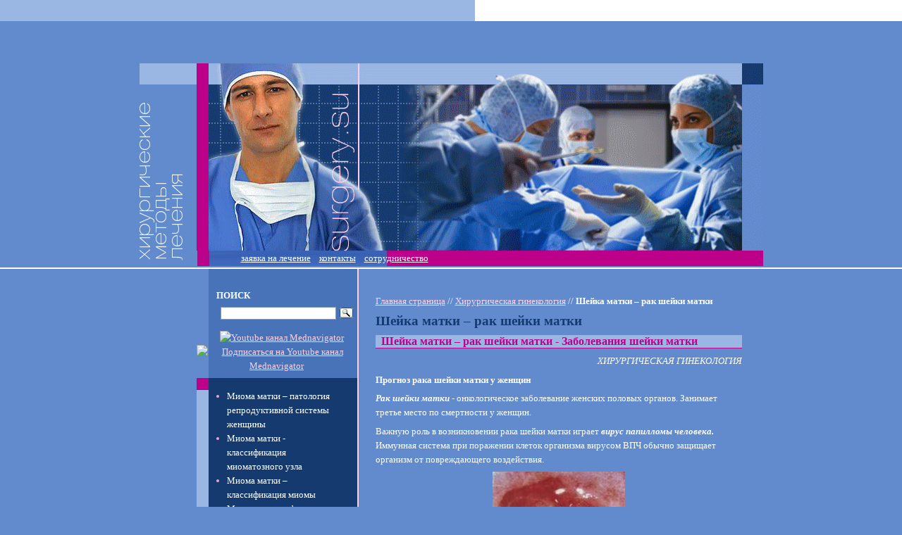

--- FILE ---
content_type: text/html; charset=windows-1251
request_url: http://gynsurgery.surgery.su/cervicalcancer/
body_size: 7856
content:
<!DOCTYPE html PUBLIC "-//W3C//DTD XHTML 1.0 Transitional//EN" "http://www.w3.org/TR/xhtml1/DTD/xhtml1-transitional.dtd">
<html xmlns="http://www.w3.org/1999/xhtml">
<head>
<title>ШЕЙКА МАТКИ – РАК ШЕЙКИ МАТКИ</title>
<meta http-equiv="Content-Type" content="text/html; charset=windows-1251">
<meta name=Description content="(495) 585-92-41 - Хирургическая гинекология – лучшие гинекологические клиники в Москве и за рубежом.">
<meta name=Keywords content="Гинекология, гинеколог, гинекологический, клиника гинекологии, цент гинекологии, гинекология в Москве, гинекология в Израиле, гинекология в Германии, хирургическая гинекология, миома, киста">
<link rel="stylesheet" type="text/css" href="/images/surgery.css" media="screen" />
<style type="text/css">
#content {
	float: none;
	margin: 0;
	width: 520px;
	padding: 24px 0px 20px 24px;
	}
</style>

<!--[if IE]>
<style type="text/css">
.dc {float: left; height: 100%; vertical-align: auto;}
legend	{padding: 0;}
</style>
<![endif]-->
<!--[if IE 6]>
<style type="text/css">
.leftmenu {margin: 0px 6px 0px 0px;}
.leftmenu ul {width: 235px}
</style>
<![endif]-->
<script type="text/javascript" src="/images/swfobject.js"></script>
</head>
<body>
<center><iframe src="https://mednavigator.ru/blok-poiska-small" frameborder="0" scrolling="auto"  allowtransparency="yes" seamless="yes" align="center" width="60%" height="90"></iframe></center>
<div class="handler">
 <div class="dt">
  <div class="dr h290">
	<div class="dc w81"><img src="/images/eskiz1_01.gif" width="81" height="290" alt="" /></div>
	<!-- header -->
	<div class="dc w804" id="flashcontent"></div>
<table border=0 cellspacing=0 cellpadding=0><tr><td><a href='http://surgery.su/'><img src='/files/163/52/h_4f5843bec22fcc5cd9ade23b6d1d631f' widht=804 height=266 border=0></a>
<tr><td background='/files/163/52/h_983cfd4542cc74f3e91760f733200cc9' height=22>&nbsp;&nbsp;&nbsp;&nbsp;&nbsp;&nbsp;&nbsp;&nbsp;&nbsp;&nbsp;&nbsp;&nbsp;&nbsp;&nbsp;&nbsp;&nbsp;&nbsp;&nbsp;&nbsp;&nbsp;&nbsp;<a href='/medorder/'><font color=white>заявка на лечение</font></a> &nbsp;&nbsp;&nbsp;<a href='/medorder/communication/'><font color=white>контакты</font></a> &nbsp;&nbsp;&nbsp;<a href='/medorder/association/'><font color=white>сотрудничество</font></a>
</table>
	<!-- /header --> 
	</div>
  </div><!-- row end -->
 </div><!-- table end -->  
</div><!-- handler end --> 

<!-- ### CONTENT ### -->

<div id="topline">
 <div class="handler2">
<center>
<table width="770" align="center" border="0" cellpadding="3" cellspacing="3">
<tr>
<td>
<ins data-revive-zoneid="43" data-revive-target="_blank" data-revive-block="1" data-revive-id="b663f3065861e9c342b99a3420299bcd"></ins>
<script async src="//vi.popmed.ru/www/show/asjs.php"></script>
</td>
<td>
<ins data-revive-zoneid="44" data-revive-target="_blank" data-revive-block="1" data-revive-id="b663f3065861e9c342b99a3420299bcd"></ins>
</td>
<td>
<ins data-revive-zoneid="45" data-revive-target="_blank" data-revive-block="1" data-revive-id="b663f3065861e9c342b99a3420299bcd"></ins>
</td>
</tr>
</table>
</center>
  <div class="dt">	
   <div class="dr">
    <div class="dc" id="leftcolumn">
<!-- searchbox -->
	<div class="searchbox">
	<p>поиск</p>
<div class="ya-site-form ya-site-form_inited_no" data-bem="{&quot;action&quot;:&quot;http://surgery.su/search&quot;,&quot;arrow&quot;:false,&quot;bg&quot;:&quot;transparent&quot;,&quot;fontsize&quot;:12,&quot;fg&quot;:&quot;#000000&quot;,&quot;language&quot;:&quot;ru&quot;,&quot;logo&quot;:&quot;rb&quot;,&quot;publicname&quot;:&quot;Поиск по surgery.su&quot;,&quot;suggest&quot;:true,&quot;target&quot;:&quot;_self&quot;,&quot;tld&quot;:&quot;ru&quot;,&quot;type&quot;:3,&quot;usebigdictionary&quot;:true,&quot;searchid&quot;:2875133,&quot;input_fg&quot;:&quot;#000000&quot;,&quot;input_bg&quot;:&quot;#ffffff&quot;,&quot;input_fontStyle&quot;:&quot;normal&quot;,&quot;input_fontWeight&quot;:&quot;normal&quot;,&quot;input_placeholder&quot;:&quot;&quot;,&quot;input_placeholderColor&quot;:&quot;#000000&quot;,&quot;input_borderColor&quot;:&quot;#7f9db9&quot;}"><form action="https://yandex.ru/search/site/" method="get" target="_self" accept-charset="utf-8"><input type="hidden" name="searchid" value="2875133"/><input type="hidden" name="l10n" value="ru"/><input type="hidden" name="reqenc" value=""/><input type="search" name="text" value=""/><input type="submit" value="Найти"/></form></div><style type="text/css">.ya-page_js_yes .ya-site-form_inited_no { display: none; }</style><script type="text/javascript">(function(w,d,c){var s=d.createElement('script'),h=d.getElementsByTagName('script')[0],e=d.documentElement;if((' '+e.className+' ').indexOf(' ya-page_js_yes ')===-1){e.className+=' ya-page_js_yes';}s.type='text/javascript';s.async=true;s.charset='utf-8';s.src=(d.location.protocol==='https:'?'https:':'http:')+'//site.yandex.net/v2.0/js/all.js';h.parentNode.insertBefore(s,h);(w[c]||(w[c]=[])).push(function(){Ya.Site.Form.init()})})(window,document,'yandex_site_callbacks');</script>
</div>
<!-- /searchbox -->
<p align=center>&nbsp;&nbsp;&nbsp;&nbsp;&nbsp;<a href="https://www.youtube.com/channel/UCSdxHxw1ifEivNu_jeb_NIA" target="blank"><img src="https://mednavigator.ru/logo-youtube.jpg" width="90" height="28" title="Youtube канал Mednavigator"></a>
<a href="https://www.youtube.com/channel/UCSdxHxw1ifEivNu_jeb_NIA?sub_confirmation=1" target="blank"><img src="https://mednavigator.ru/subscribe-youtube.png" width="100" height="28" title="Подписаться на Youtube канал Mednavigator"></a>
</p>
<!-- left menu -->
	<UL id="vertmenu">
<li><a href=/uterinefibroidspathology/>Миома матки – патология репродуктивной системы женщины</a><li><a href=/uterinefibroidsclassificationmyomanode/>Миома матки - классификация миоматозного узла</a><li><a href=/uterinefibroidsclassificationfibroids/>Миома матки – классификация миомы</a><li><a href=/uterinefibroidsriskfactors/>Миома матки и факторы риска</a><li><a href=/causesuterinefibroids/>Причины возникновения миомы матки</a><li><a href=/symptomsuterinefibroids/>Признаки миомы матки</a><li><a href=/clinicalsymptomsuterinefibroids/>Клинические симптомы миомы матки</a><li><a href=/uterinefibroidsdiagnosticmethods/>Миома матки – методы диагностики</a><li><a href=/ultrasoundexaminationuterinefibroids/>Ультразвуковое исследование миомы матки</a><li><a href=/methodsdifferentialdiagnosisuterinefibroids/>Методы дифференциальной диагностики миомы матки</a><li><a href=/tipsforuterinemyoma/>Советы при миоме матки</a><li><a href=/methodspreventionuterinemyoma/>Методы профилактики при миоме матки</a><li><a href=/complicationsuterinemyoma/>Осложнения при миоме матки</a><li><a href=/bleedinguterinefibroids/>Кровотечение и миома матки</a><li><a href=/postmenopauseuterinefibroids/>Постменопауза и миома матки</a><li><a href=/pregnancyuterinefibroids/>Беременность и миома матки</a><li><a href=/asymptomaticuterinefibroidstreatment/>Бессимптомная миома матки - лечение</a><li><a href=/uterinefibroidsdiagnosissmallsize/>Миома матки малых размеров диагностика</a><li><a href=/uterinefibroidslargesizecomplications/>Миома матки больших размеров – осложнения</a><li><a href=/methodsdiagnosissubserousuterinefibroids/>Методы диагностики субсерозной миомы матки</a><li><a href=/treatmentsubmucousuterinefibroids/>Лечение субмукозной миомы матки </a><li><a href=/treatmentmultipleuterinefibroids/>Лечение множественных миом матки</a><li><a href=/symptomsuterinefibroidsinterstitsalnoy/>Симптомы интерстицальной миомы матки</a><li><a href=/nonsurgicaltreatmentuterinefibroids/>Лечение миомы матки безоперационное</a><li><a href=/traditionalmethodstreatmentuterinefibroids/>Народные методы лечения миомы матки</a><li><a href=/herbstreatmentuterinefibroids/>Травы в лечении миомы матки</a><li><a href=/dietuterinefibroids/>Диета и миома матки</a><li><a href=/leechestreatmentuterinefibroids/>Гирудотерапия в лечении миомы матки</a><li><a href=/symptomatictreatmentuterinemyoma/>Симптоматическое лечение при миоме матки</a><li><a href=/conservativetreatmentuterinefibroids/>Консервативное лечение миомы матки</a><li><a href=/treatmentuterinefibroidshormones/>Лечение миомы матки гормонами</a><li><a href=/uterinefibroidscombinedoralcontraceptives/>Миома матки и комбинированные оральные контрацептивы</a><li><a href=/surgicaltreatmentuterinefibroids/>Хирургическое лечение миомы матки</a><li><a href=/organsurgeryuterinemyoma/>Органосохраняющая хирургия при миоме матки</a><li><a href=/conductingfusablationuterinemyoma/>Проведение ФУЗ-абляции при миоме матки</a><li><a href=/uterinearteryembolizationuterinemyoma/>Эмболизация маточных артерий при миоме матки</a><li><a href=/hysteroscopicmyomectomyuterinemyoma/>Гистероскопическая миомэктомия при миоме матки</a><li><a href=/laparoscopicmyomectomyuterinemyoma/>Лапароскопическая миомэктомия при миоме матки</a><li><a href=/abdominalmyomectomyuterinemyoma/>Абдоминальная миомэктомия при миоме матки</a><li><a href=/Necrosismiomatoznyknot/>Некроз миоматозного узла </a><li><a href=/radicalsurgeryuterinemyoma/>Радикальная хирургия при миоме матки</a><li><a href=/hysterectomyuterine/>Экстирпация матки при миоме</a><li><a href=/bloodlesslaparoscopicmyomectomy/>Бескровная лапароскопическая миомэктомия</a><li><a href=/subtotalhysterectomyuterinemyoma/>Субтотальная гистерэктомия при миоме матки</a><li><a href=/consequencesradicalsurgeryuterinemyoma/>Последствия радикальной хирургии при миоме матки</a><li><a href=/structurecervix/>Строение шейки матки</a><li><a href=/cervixdiseases/>Шейка матки и ее заболевания</a><li><a href=/bacterialsmearfromcervixvagina/>Бактериологическое исследование мазка из шейки матки и влагалища</a><li><a href=/colposcopyvaginacervix/>Кольпоскопия влагалища и шейки матки</a><li><a href=/proceduresdiseasescervix/>Процедуры при заболеваниях шейки матки</a><li><a href=/paptestcervicaldisease/>Пап-тест при заболеваниях шейки матки</a><li><a href=/resultssmearcervix/>Результаты мазка с шейки матки</a><li><a href=/recommendationsafterpaptest/>Рекомендации после проведения пап-теста</a><li><a href=/treatmentafterpaptest/>Лечение после проведения пап-теста</a><li><a href=/pregnancycervicalsmearcytology/>Беременность и мазок с шейки матки на цитологическое исследование</a><li><a href=/effectconizationpregnancy/>Влияние конизации на беременность</a><li><a href=/causesuterinebleeding/>Причины маточных кровотечений</a><li><a href=/sexualintercoursevaginalbleeding/>Половые сношения и вагинальные кровотечения</a><li><a href=/ovariancystbenigntumor/>Киста яичников – доброкачественная опухоль</a><li><a href=/ovariancystcauses/>Киста яичников и причины ее возникновения</a><li><a href=/symptomsovariancysts/>Признаки кисты яичника</a><li><a href=/methodsdiagnosisovariancyst/>Методы диагностики кисты яичника</a><li><a href=/methodstreatmentovariancysts/>Методы лечения кисты яичника</a><li><a href=/symptomscervicalerosion/>Признаки эрозии шейки матки</a><li><a href=/pseudoreasonoccurrence/>Псевдоэрозия и причина ее возникновения</a><li><a href=/endometriosisinflammationuterus/>Эндометриоз – воспаление слизистой матки</a><li><a href=/endometriosiscauses/>Эндометриоз и причины его возникновения</a><li><a href=/manifestationsendometriosis/>Проявления эндометриоза</a><li><a href=/endometriosispregnancy/>Эндометриоз – беременность</a><li><a href=/methodsdiagnosisendometriosis/>Методы диагностики эндометриоза</a><li><a href=/methodspreventionendometriosis/>Методы профилактики эндометриоза</a><li><a href=/conservativesurgicaltreatmentendometriosis/>Консервативное и оперативное лечение эндометриоза</a><li><a href=/endometriumendometrialpolyp/>Эндометрий – полип эндометрия</a><li><a href=/endometrialpolypcauses/>Полип эндометрия и причины его возникновения</a><li><a href=/symptomsendometrialpolyps/>Симптомы полипов эндометрия</a><li><a href=/methodsdiagnosisendometrialpolyp/>Методы диагностики полипа эндометрия</a><li><a href=/endometrialpolypspregnancy/>Полип эндометрия – беременность</a><li><a href=/hormonaltreatmentendometrialpolyp/>Гормональное лечение полипа эндометрия</a><li><a href=/typeshumanpapillomavirus/>Типы папилломавируса человека</a><li><a href=/diseasescausepapilloma/>Заболевания, которые вызывает папилломавирус</a><li><a href=/cutaneouswartswarts/>Кожные бородавки и кондиломы</a><li><a href=/diagnosishumanpapillomavirus/>Диагностика папилломавируса человека</a><li><a href=/violationovaries/>Гипофункция яичников</a><li><a href=/humanpapillomaviruspaptest/>Папилломавирус человека - Пап-тест</a><li><a href=/preventionhumanpapillomavirus/>Профилактика папилломавируса человека</a><li><a href=/cervicalcancer/>Шейка матки – рак шейки матки</a><li><a href=/classificationcervicalcancerstage/>Классификация рака шейки матки по стадиям</a><li><a href=/riskfactorscervicalcancer/>Факторы риска развития рака шейки матки</a><li><a href=/signscervicalcancer/>Признаки рака шейки матки</a><li><a href=/earlydiagnosiscervicalcancer/>Ранняя диагностика рака шейки матки</a><li><a href=/cervicalcancerpregnancy/>Рак шейки матки - беременность</a><li><a href=/cervicalcancercancerprevention/>Рак шейки матки – профилактика рака</a><li><a href=/questionsaskcervicalcancer/>Вопросы, которые задают по раку шейки матки</a><li><a href=/methodstreatmentcervicalcancer/>Методы лечения рака шейки матки</a><li><a href=/methodschemotherapycervicalcancer/>Методы химиотерапии рака шейки матки</a><li><a href=/chemotherapysideeffectstreatmentcervicalcancer/>Химиотерапия – побочные эффекты при лечении рака шейки матки</a><li><a href=/surgicaltreatmentcervicalcancer/>Оперативное лечение рака шейки матки</a><li><a href=/treatmentcervicalcancerelectrosurgicalexcisionloop/>Лечение рака шейки матки электрохирургической эксцизии петлей</a><li><a href=/conizationcervicalcancer/>Конизация при раке шейки матки</a><li><a href=/conductingconizationcervicalcancer/>Проведение конизации при раке шейки матки</a><li><a href=/cervicalcanceramputationcervix/>Рак шейки матки – ампутация шейки матки</a><li><a href=/typeshysterectomy/>Виды гистерэктомии</a><li><a href=/advantagesvaginalhysterectomy/>Преимущества вагинальной гистерэктомии</a><li><a href=/indicationsradicalhysterectomy/>Показания к радикальной гистерэктомии</a><li><a href=/complicationshysterectomy/>Осложнения при гистерэктомии</a><li><a href=/cytologicalexaminationafterhysterectomy/>Цитологическое исследование после гистерэктомии</a><li><a href=/urinaryincontinencecausesincontinence/>Недержание мочи – причины недержания</a><li><a href=/methodstreatmenturinaryincontinence/>Методы лечения недержания мочи</a><li><a href=/sliningovyesurgerytreatmenturinaryincontinence/>Слининговые операции при лечении недержания мочи</a><li><a href=/indicationsinstallationartificialurinarysphincter/>Показания к установке искусственного сфинктера мочевого пузыря</a><li><a href=/needlesuspensionurethraurinaryincontinence/>Игольная суспензия уретры при недержании мочи</a><li><a href=/treatmentcentergynecologydsseldorf/>Лечение в центре гинекологии в г.Дюссельдорф</a><li><a href=/vgermanii/>Маммология в Германии</a><li><a href=/germany/>Гинекология в Германии</a><li><a href=/Genitalprolapse/>Генитальный пролапс</a><li><a href=/Prolapssymptoms/>Пролапс гениталий - симптомы</a><li><a href=/Treatmensuterus/>Лечение выпадения матки</a><li><a href=/decreaseuterus/>Опущение матки</a><li><a href=/Diagnosticsprolapse/>Диагностика генитального пролапса </a><li><a href=/Techniquesgenitals/>Методики лечения опущения гениталий</a><li><a href=/Complicationsgenitals/>Осложнения пролапса гениталий</a><li><a href=/Sakrovaginopeksiya/>Сакровагинопексия</a><li><a href=/promontofiksation/>Лапароскопическая промонтофиксация </a><li><a href=/colporrhaphy/>Кольпорафия</a><li><a href=/Sakrovaginopeksiy/>Сакровагинопексия</a>
<li><a href=http://www.surgery.su/glossary/>Глоссарий по хирургии</a></li>
	</UL>
<!-- left menu -->
     </div><!-- /left cell end -->
	
  
<!-- content cell -->  
     <div class="dc w574" id="container">
	<div id="content">
<!-- text content -->
<p><a href=http://www.surgery.su/>Главная страница</a> // <a href=/>Хирургическая гинекология</a> // <b>Шейка матки – рак шейки матки</b></p>

<!-- content -->

<H2>Шейка матки – рак шейки матки</h2>
<H3>Шейка матки – рак шейки матки - Заболевания шейки матки</h3>
<p align=right><i>ХИРУРГИЧЕСКАЯ ГИНЕКОЛОГИЯ</i></p>
<p><p><b>Прогноз рака шейки матки у женщин</b></p>
<p><b><i>Рак шейки матки</i></b> - онкологическое заболевание женских половых органов. Занимает третье место по смертности у женщин.</p>
<p>Важную роль в возникновении рака шейки матки играет <b><i>вирус папилломы человека. </i></b>Иммунная система при поражении клеток организма вирусом ВПЧ обычно защищает организм от повреждающего воздействия.</p>
<p style="text-align: center"><img width="188" height="268" alt="" src="/files/Image/myoma 113(2).jpeg" /></p>
<p style="text-align: center"><strong><em>Рак шейки матки</em></strong></p>
<p>У некоторых женщин этот вирус может жить годами (в клетках эпителия шейки матки), пока постепенно происходит преобразование клеток шейки матки в раковые клетки. Около половины случаев рака шейки матки приходится на возрастную категорию от 35 до 55 лет.</p>
<p style="text-align: center"><img width="264" height="191" alt="" src="/files/Image/myoma 114(1).jpeg" /></p>
<p style="text-align: center"><strong><em>Рак шейки матки</em></strong></p>
<p>За последние 50 лет, смертность от рака шейки матки значительно снизилась. Это происходит благодаря массовому проведению пап-тестов (цитологического исследования мазка с шейки матки). За последние 10 лет с помощью <b><i>пап-теста</i></b> смертность от рака шейки матки удалось сократить на 75 %.</p>
<p><b><i>Тест помогает выявить предраковые клетки и начать своевременное лечение. </i></b></p>

<p>&nbsp;</p>
<p><a title="ГИНЕКОЛОГИЯ &ndash; Миома матки, лечение миомы матки&ndash; КЛИНИКА ГИНЕКОЛОГИИ И ХИРУРГИИ - МОСКВА" href="http://www.rusmedserv.com/swissclinic/gynecology/CervicalBiopsy/">ЦЕНТР ГИНЕКОЛОГИИ И ХИРУРГИИ - МОСКВА</a></p></p>
<P><A href="http://www.surgery.su/medorder/">ОФОРМИТЬ ЗАЯВКУ на ЛЕЧЕНИЕ</A></P>
<P><A title="Новейшая медицинская диагностика - институт DIAGNOSTIX – по результатам обследование – ЛЕЧЕНИЕ в ЛУЧШИХ клиниках ГЕРМАНИИ" href="http://clicic.surgery.su/diagnosticcentreGermany/"> МЕДИЦИНСКИЙ ДИАГНОСТИЧЕСКИЙ ЦЕНТР - ГЕРМАНИЯ</A></P>
<br>
<div align="center">                 
<a href="https://wa.me/79257228410"><img src="https://mednavigator.ru/icons/whatsapp.png" width="45" height="45" alt="Whatsapp"></a>
<a href="https://t.me/mednavigator_ru" target="_blank"><img src="https://mednavigator.ru/icons/telegram.png" width="45" height="45" alt="Telegram"></a>
<a href="viber://chat?number=%2B79257228410"><img src="https://mednavigator.ru/icons/viber.png" width="45" height="45" alt="Viber"></a>
</div>

<br clear=all><form name=adminForm  method=post action=/netcat/add.php>
<input name=cc type=hidden value=1007>
<input name=sub type=hidden value=1282>
<input name=catalogue type=hidden value=1>
<input name='curPos' type='hidden' value=''>
<input type='hidden' name='posting' value='1'>
<p style='margin: 10px 0;font-size: 20px;font-weight: bold;color: #FFFFFF;'>ОФОРМИТЬ ЗАЯВКУ на ЛЕЧЕНИЕ</p>
     Фамилия И.О. (*):<br />
      <input name='f_Name' type='text' size='50' style='width:450px;' maxlength='255' value='' /><br />
<div><span style='float:left'>Ваш E-mail (*):<br />
     <input name='f_Email' type='text' size='30' style='width:210px;' maxlength='255' value='' /></span>
<span style='float:left; margin-left:30px;'>Ваш телефон (*):<br />
<input name='f_Subject' type='text' size='30' style='width:210px;' maxlength='255' value='' /></span></div><br clear=all>
<div><span style='float:left'>Предпочтения по стране лечения:<br />
<select name="f_jelstrana"><option value="Израиль" >Израиль</option>
<option value="Германия" >Германия</option>
<option value="Австрия" >Австрия</option>
<option value="Швейцария" >Швейцария</option>
<option value="Франция" >Франция</option>
<option value="Греция" >Греция</option>
<option value="Финляндия" >Финляндия</option>
<option value="США" >США</option>
<option value="Южная Корея" >Южная Корея</option>
<option value="Россия" >Россия</option>
<option value="Другое" >Другое</option>
</select></span>
<span style='float:left; margin-left:30px;'>Стоимость лечения и обслуживания:<br />
<select  name="f_summa">
<option value="Эконом" >Эконом</option>
<option value="Оптимум" >Оптимум</option>
<option value="VIP - уровень" >VIP - уровень</option>
</select>
</span></div><br clear=all>
Описание проблемы:<br />
<textarea name='f_Text' rows='4' cols='60'  style='width:450px;'></textarea><br /><br />
  <div><span style='float:left'><input type='submit' value='Отправить заявку' /></span>
<span style='float:left; margin-left:15px; line-height:100%;'>* -поля, обязательные для заполнения.</span></div>
</form><br clear=all>
<!-- /content --><!-- /text content -->
	
<br><p><a href=http://musenhof.ru/plastsurg/ title="Перейти на сайт центра пластической хирургии в Германии"><img src=/files/Image/monalisa.gif width=500 height=40  alt="баннер клиники Музенхоф"></a></p>

</div>
<!-- /content cell end --> 	
    </div><!-- rigth cell end -->
   </div><!-- table row end -->
  </div><!-- table end -->
 </div><!-- handler end -->
</div><!-- topline end -->  

<!-- ### FOOTER ### -->
<div id="footer">
 <div class="handler3">
  <div class="dt">  
   <div class="dr">
    <div class="dc" id="footleft">
	&copy; 2008-2026 Хирургия - surgery.su<br>
При использовании материалов сайта прямая ссылка обязательна.

	</div>
	<div class="dc" id="footright">
	<ul>
  	<li><a href="http://www.surgery.su/">главная</a></li>
	<li><a href="http://clicic.surgery.su/">клиники и центры</a></li>
  	<li><a href="http://www.surgery.su/map/">карта сайта</a></li>
  	<li><a href="http://surgery.su/medorder/communication/">контакты</a></li>
  	<li><a href="http://surgery.su/medorder/">заявка на лечение</a></li>
  	</ul>
<p align="center">                 
<a href="https://www.youtube.com/channel/UCSdxHxw1ifEivNu_jeb_NIA" target="_blank"><img src="https://mednavigator.ru/icons/youtube.png" width="45" height="45" alt="Youtube"></a>
<a href="https://zen.yandex.ru/id/6242d7f897453b5d924c281f" target="_blank"><img src="https://mednavigator.ru/icons/zen.png" width="45" height="45" alt="Zen"></a>
<a href="https://rutube.ru/channel/25272059/" target="_blank"><img src="https://mednavigator.ru/icons/rutube.png" width="45" height="45" alt="Rutube"></a>
<a href="https://vk.com/mednavigatorru" target="_blank"><img src="https://mednavigator.ru/icons/vk.png" width="45" height="45" alt="VK"></a>
<a href="https://ok.ru/group/59743698616348" target="_blank"><img src="https://mednavigator.ru/icons/ok.png" width="45" height="45" alt="OK"></a>
<a href="https://t.me/mednavigator_ru" target="_blank"><img src="https://mednavigator.ru/icons/telegram.png" width="45" height="45" alt="Telegram"></a>
<a href="viber://chat?number=%2B79257228410"><img src="https://mednavigator.ru/icons/viber.png" width="45" height="45" alt="Viber"></a>
<a href="https://wa.me/79257228410"><img src="https://mednavigator.ru/icons/whatsapp.png" width="45" height="45" alt="Whatsapp"></a>
</p>
  	<div class="reklama">
	<!-- ad place here -->
	<!-- /ad place here -->
<br><center></center>
	</div> 
    </div><!-- cell end -->
   </div><!-- row end -->
  </div><!-- table end -->
 </div><!-- handler end -->
</div><!-- footer end -->
<script src="//code.jivosite.com/widget.js" data-jv-id="Zz0RRJ0k3R" async></script>
<center><iframe src="https://mednavigator.ru/blok-poiska" frameborder="0" scrolling="auto"  allowtransparency="yes" seamless="yes" align="center" width="60%" height="280"></iframe></center>
</body>
</html>   